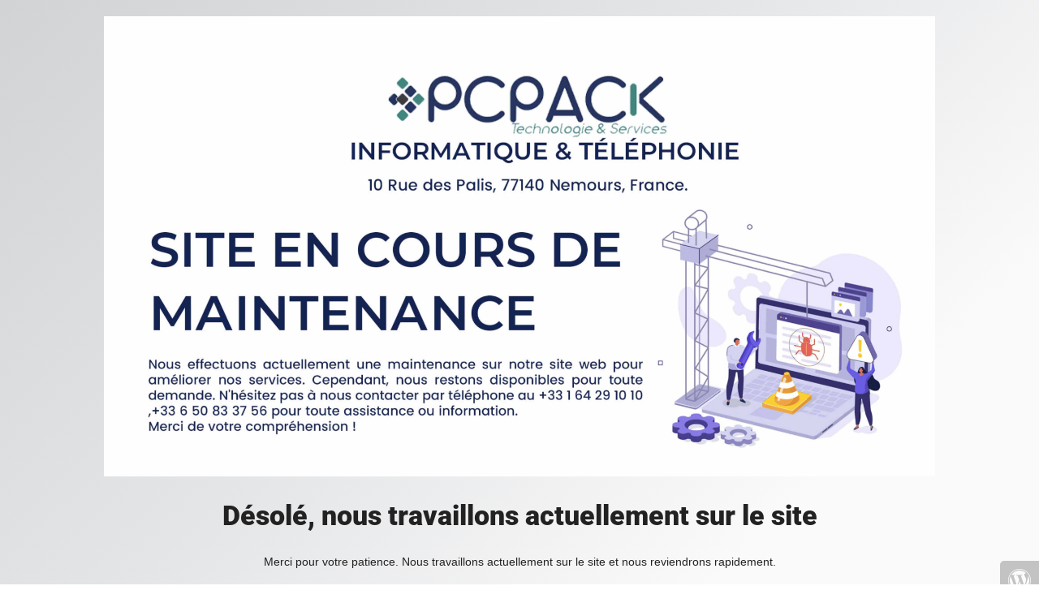

--- FILE ---
content_type: text/html; charset=UTF-8
request_url: https://pcpack.fr/4-pc-portable
body_size: 562
content:
<!doctype html>
<html lang="en">
  <head>
    <meta charset="utf-8">
    <meta http-equiv="X-UA-Compatible" content="IE=edge">
    <meta name="viewport" content="width=device-width, initial-scale=1">
    <title> is under construction</title>
    <meta name="description" content="" />
    <meta name="generator" content="Extension gratuite UnderConstructionPage pour WordPress">
    <link rel="stylesheet" href="https://fonts.bunny.net/css?family=Roboto:400,900">    <link rel="stylesheet" href="https://pcpack.fr/wp-content/plugins/under-construction-page/themes/css/bootstrap.min.css?v=4.02" type="text/css">
<link rel="stylesheet" href="https://pcpack.fr/wp-content/plugins/under-construction-page/themes/css/common.css?v=4.02" type="text/css">
<link rel="stylesheet" href="https://pcpack.fr/wp-content/plugins/under-construction-page/themes/mad_designer/style.css?v=4.02" type="text/css">
<link rel="stylesheet" href="https://pcpack.fr/wp-content/plugins/under-construction-page/themes/css/font-awesome.min.css?v=4.02" type="text/css">
<link rel="icon" href="https://pcpack.fr/wp-content/plugins/under-construction-page/themes/images/favicon.png" />
  </head>

  <body>
    <div id="hero-image">
      <img src="https://pcpack.fr/wp-content/plugins/under-construction-page/themes/mad_designer/mad-designer.png" alt="Mad Designer at work" title="Mad Designer at work">
    </div>
    <div class="container">

      <div class="row">
        <div class="col-xs-12 col-md-12 col-lg-12">
          <h1>Désolé, nous travaillons actuellement sur le site</h1>
        </div>
      </div>

      <div class="row">
        <div class="col-xs-12 col-md-8 col-md-offset-2 col-lg-offset-2 col-lg-8">
          <p class="content">Merci pour votre patience. Nous travaillons actuellement sur le site et nous reviendrons rapidement.</p>
        </div>
      </div>

      <div class="row" id="social">
        <div class="col-xs-12 col-md-12 col-lg-12">
          
        </div>
      </div>

    </div>
    <div id="login-button" class="loggedout"><a href="https://pcpack.fr/wp-login.php"><i class="fa fa-wordpress fa-2x" aria-hidden="true"></i></a></div>
  </body>
</html>
